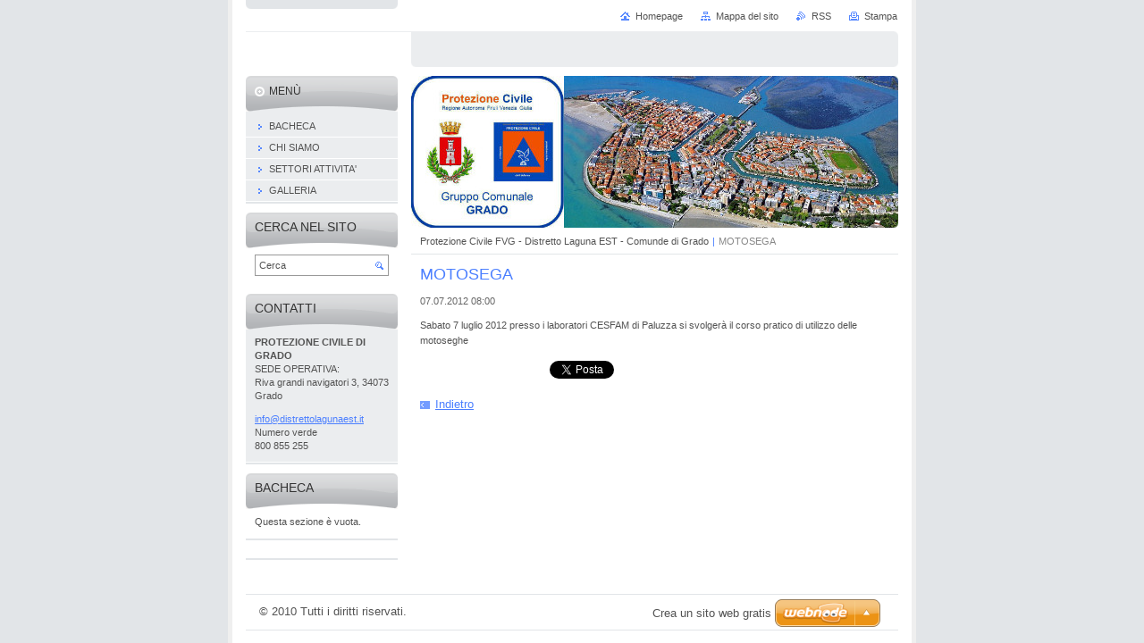

--- FILE ---
content_type: text/html; charset=UTF-8
request_url: http://www.distrettolagunaest.it/news/motosega3/
body_size: 8252
content:
<!--[if lte IE 9]><!DOCTYPE HTML PUBLIC "-//W3C//DTD HTML 4.01 Transitional//EN" "http://www.w3.org/TR/html4/loose.dtd"><![endif]-->
<!DOCTYPE html>

<!--[if IE]><html class="ie" lang="it"><![endif]-->
<!--[if gt IE 9]><!--> 
<html lang="it">
<!--<![endif]-->
<head>
	<!--[if lte IE 9]><meta http-equiv="X-UA-Compatible" content="IE=EmulateIE7"><![endif]-->
	<base href="http://www.distrettolagunaest.it/">
  <meta charset="utf-8">
  <meta name="description" content="">
  <meta name="keywords" content="">
  <meta name="generator" content="Webnode">
  <meta name="apple-mobile-web-app-capable" content="yes">
  <meta name="apple-mobile-web-app-status-bar-style" content="black">
  <meta name="format-detection" content="telephone=no">
    <link rel="icon" type="image/svg+xml" href="/favicon.svg" sizes="any">  <link rel="icon" type="image/svg+xml" href="/favicon16.svg" sizes="16x16">  <link rel="icon" href="/favicon.ico"><link rel="canonical" href="http://www.distrettolagunaest.it/news/motosega3/">
<script type="text/javascript">(function(i,s,o,g,r,a,m){i['GoogleAnalyticsObject']=r;i[r]=i[r]||function(){
			(i[r].q=i[r].q||[]).push(arguments)},i[r].l=1*new Date();a=s.createElement(o),
			m=s.getElementsByTagName(o)[0];a.async=1;a.src=g;m.parentNode.insertBefore(a,m)
			})(window,document,'script','//www.google-analytics.com/analytics.js','ga');ga('create', 'UA-797705-6', 'auto',{"name":"wnd_header"});ga('wnd_header.set', 'dimension1', 'W1');ga('wnd_header.set', 'anonymizeIp', true);ga('wnd_header.send', 'pageview');var pageTrackerAllTrackEvent=function(category,action,opt_label,opt_value){ga('send', 'event', category, action, opt_label, opt_value)};</script>
  <link rel="alternate" type="application/rss+xml" href="https://distrettolagunaest.it/rss/all.xml" title="">
<!--[if lte IE 9]><style type="text/css">.cke_skin_webnode iframe {vertical-align: baseline !important;}</style><![endif]-->
	<title>MOTOSEGA :: Protezione Civile Grado</title>
	<meta name="robots" content="index, follow">
	<meta name="googlebot" content="index, follow">
	<script type="text/javascript" src="https://d11bh4d8fhuq47.cloudfront.net/_system/skins/v10/50000029/js/functions.js"></script>
	<link rel="stylesheet" type="text/css" href="https://d11bh4d8fhuq47.cloudfront.net/_system/skins/v10/50000029/css/style.css" media="screen,projection,handheld,tv">
	<link rel="stylesheet" type="text/css" href="https://d11bh4d8fhuq47.cloudfront.net/_system/skins/v10/50000029/css/print.css" media="print">
	<!--[if gte IE 5]>
	<link rel="stylesheet" type="text/css" href="https://d11bh4d8fhuq47.cloudfront.net/_system/skins/v10/50000029/css/style-ie.css" media="screen,projection,handheld,tv">
	<![endif]-->

				<script type="text/javascript">
				/* <![CDATA[ */
					
					if (typeof(RS_CFG) == 'undefined') RS_CFG = new Array();
					RS_CFG['staticServers'] = new Array('https://d11bh4d8fhuq47.cloudfront.net/');
					RS_CFG['skinServers'] = new Array('https://d11bh4d8fhuq47.cloudfront.net/');
					RS_CFG['filesPath'] = 'http://www.distrettolagunaest.it/_files/';
					RS_CFG['filesAWSS3Path'] = 'https://bf9b56c1cb.cbaul-cdnwnd.com/1a88647d421e54662d3cc1fc700d126c/';
					RS_CFG['lbClose'] = 'Chiudi';
					RS_CFG['skin'] = 'default';
					if (!RS_CFG['labels']) RS_CFG['labels'] = new Array();
					RS_CFG['systemName'] = 'Webnode';
						
					RS_CFG['responsiveLayout'] = 0;
					RS_CFG['mobileDevice'] = 0;
					RS_CFG['labels']['copyPasteSource'] = 'Maggiori informazioni';
					
				/* ]]> */
				</script><style type="text/css">/* <![CDATA[ */#hdtg7j14m58 {position: absolute;font-size: 13px !important;font-family: "Arial", helvetica, sans-serif !important;white-space: nowrap;z-index: 2147483647;-webkit-user-select: none;-khtml-user-select: none;-moz-user-select: none;-o-user-select: none;user-select: none;}#eikg0do2q4ti {position: relative;top: -14px;}* html #eikg0do2q4ti { top: -11px; }#eikg0do2q4ti a { text-decoration: none !important; }#eikg0do2q4ti a:hover { text-decoration: underline !important; }#c37cg11baen1 {z-index: 2147483647;display: inline-block !important;font-size: 16px;padding: 7px 59px 9px 59px;background: transparent url(https://d11bh4d8fhuq47.cloudfront.net/img/footer/footerButtonWebnodeHover.png?ph=bf9b56c1cb) top left no-repeat;height: 18px;cursor: pointer;}* html #c37cg11baen1 { height: 36px; }#c37cg11baen1:hover { background: url(https://d11bh4d8fhuq47.cloudfront.net/img/footer/footerButtonWebnode.png?ph=bf9b56c1cb) top left no-repeat; }#bcs28f72 { display: none; }#i4dkiadf1e9874 {z-index: 3000;text-align: left !important;position: absolute;height: 88px;font-size: 13px !important;color: #ffffff !important;font-family: "Arial", helvetica, sans-serif !important;overflow: hidden;cursor: pointer;}#i4dkiadf1e9874 a {color: #ffffff !important;}#ejd0fn3o {color: #36322D !important;text-decoration: none !important;font-weight: bold !important;float: right;height: 31px;position: absolute;top: 19px;right: 15px;cursor: pointer;}#dqfh3qm375cd { float: right; padding-right: 27px; display: block; line-height: 31px; height: 31px; background: url(https://d11bh4d8fhuq47.cloudfront.net/img/footer/footerButton.png?ph=bf9b56c1cb) top right no-repeat; white-space: nowrap; }#i5161aa6c { position: relative; left: 1px; float: left; display: block; width: 15px; height: 31px; background: url(https://d11bh4d8fhuq47.cloudfront.net/img/footer/footerButton.png?ph=bf9b56c1cb) top left no-repeat; }#ejd0fn3o:hover { color: #36322D !important; text-decoration: none !important; }#ejd0fn3o:hover #dqfh3qm375cd { background: url(https://d11bh4d8fhuq47.cloudfront.net/img/footer/footerButtonHover.png?ph=bf9b56c1cb) top right no-repeat; }#ejd0fn3o:hover #i5161aa6c { background: url(https://d11bh4d8fhuq47.cloudfront.net/img/footer/footerButtonHover.png?ph=bf9b56c1cb) top left no-repeat; }#g3y0cvyfl {padding-right: 11px;padding-right: 11px;float: right;height: 60px;padding-top: 18px;background: url(https://d11bh4d8fhuq47.cloudfront.net/img/footer/footerBubble.png?ph=bf9b56c1cb) top right no-repeat;}#g4965g9jix89 {float: left;width: 18px;height: 78px;background: url(https://d11bh4d8fhuq47.cloudfront.net/img/footer/footerBubble.png?ph=bf9b56c1cb) top left no-repeat;}* html #c37cg11baen1 { filter: progid:DXImageTransform.Microsoft.AlphaImageLoader(src='https://d11bh4d8fhuq47.cloudfront.net/img/footer/footerButtonWebnode.png?ph=bf9b56c1cb'); background: transparent; }* html #c37cg11baen1:hover { filter: progid:DXImageTransform.Microsoft.AlphaImageLoader(src='https://d11bh4d8fhuq47.cloudfront.net/img/footer/footerButtonWebnodeHover.png?ph=bf9b56c1cb'); background: transparent; }* html #g3y0cvyfl { height: 78px; background-image: url(https://d11bh4d8fhuq47.cloudfront.net/img/footer/footerBubbleIE6.png?ph=bf9b56c1cb);  }* html #g4965g9jix89 { background-image: url(https://d11bh4d8fhuq47.cloudfront.net/img/footer/footerBubbleIE6.png?ph=bf9b56c1cb);  }* html #dqfh3qm375cd { background-image: url(https://d11bh4d8fhuq47.cloudfront.net/img/footer/footerButtonIE6.png?ph=bf9b56c1cb); }* html #i5161aa6c { background-image: url(https://d11bh4d8fhuq47.cloudfront.net/img/footer/footerButtonIE6.png?ph=bf9b56c1cb); }* html #ejd0fn3o:hover #rbcGrSigTryButtonRight { background-image: url(https://d11bh4d8fhuq47.cloudfront.net/img/footer/footerButtonHoverIE6.png?ph=bf9b56c1cb);  }* html #ejd0fn3o:hover #rbcGrSigTryButtonLeft { background-image: url(https://d11bh4d8fhuq47.cloudfront.net/img/footer/footerButtonHoverIE6.png?ph=bf9b56c1cb);  }/* ]]> */</style><script type="text/javascript" src="https://d11bh4d8fhuq47.cloudfront.net/_system/client/js/compressed/frontend.package.1-3-108.js?ph=bf9b56c1cb"></script><style type="text/css"></style></head>

<body>
	<!-- PAGE -->
	<div id="page">

		<div id="wrapper">

			<!-- HEADER -->
			<div id="header">
				<div id="logo"><a href="home/" title="Vai alla Homepage."><span id="rbcSystemIdentifierLogo" style="visibility: hidden;">Protezione Civile Grado</span></a></div>
				<h3 id="slogan"><span id="rbcCompanySlogan" class="rbcNoStyleSpan"></span></h3>
			</div><!-- / id="header" -->
			<!-- / HEADER -->

			<hr class="hidden">

			<!-- MAIN ZONE -->
			<div id="main" class="floatRight">

				<!-- ILLUSTRATION -->
				<div id="illustration">
					<img src="https://bf9b56c1cb.cbaul-cdnwnd.com/1a88647d421e54662d3cc1fc700d126c/200001824-f0bc5f1b63/50000000.jpg?ph=bf9b56c1cb" width="545" height="170" alt="">
					<span class="masque"><!-- masque --></span>
				</div><!-- / id="illustration" -->
				<!-- / ILLUSTRATION -->

				<hr class="hidden">

				<!-- NAVIGATOR -->
				<div id="pageNavigator" class="rbcContentBlock"><a class="navFirstPage" href="/home/">Protezione Civile FVG - Distretto Laguna EST - Comunde di Grado</a><span> | </span><span id="navCurrentPage">MOTOSEGA</span><hr class="hidden"></div>				<!-- / NAVIGATOR -->

				<!-- CONTENT -->
				<div id="content">

					<!-- CENTER ZONE ~ MAIN -->
					<div id="mainZone" class="colA">




						<!-- ARTICLE DETAIL -->
						<div class="box articles">
							<div class="content detail">

		

								<h1><span>MOTOSEGA</span></h1>

								<ins>07.07.2012 08:00</ins>

								<div class="wsw">
									<!-- WSW -->
<p>
	<span style="font-size: 11px; line-height: 14px; text-align: left; ">Sabato 7 luglio 2012 presso i laboratori CESFAM di Paluzza si svolgerà il corso pratico di utilizzo delle motoseghe</span></p>

									<!-- / WSW -->
								</div><!-- / class="wsw" -->

								

								<div class="rbcBookmarks"><div id="rbcBookmarks200000060"></div></div>
		<script type="text/javascript">
			/* <![CDATA[ */
			Event.observe(window, 'load', function(){
				var bookmarks = '<div style=\"float:left;\"><div style=\"float:left;\"><iframe src=\"//www.facebook.com/plugins/like.php?href=http://www.distrettolagunaest.it/news/motosega3/&amp;send=false&amp;layout=button_count&amp;width=145&amp;show_faces=false&amp;action=like&amp;colorscheme=light&amp;font&amp;height=21&amp;appId=397846014145828&amp;locale=it_IT\" scrolling=\"no\" frameborder=\"0\" style=\"border:none; overflow:hidden; width:145px; height:21px; position:relative; top:1px;\" allowtransparency=\"true\"></iframe></div><div style=\"float:left;\"><a href=\"https://twitter.com/share\" class=\"twitter-share-button\" data-count=\"horizontal\" data-via=\"webnode\" data-lang=\"it\">Tweet</a></div><script type=\"text/javascript\">(function() {var po = document.createElement(\'script\'); po.type = \'text/javascript\'; po.async = true;po.src = \'//platform.twitter.com/widgets.js\';var s = document.getElementsByTagName(\'script\')[0]; s.parentNode.insertBefore(po, s);})();'+'<'+'/scr'+'ipt></div> <div class=\"addthis_toolbox addthis_default_style\" style=\"float:left;\"><a class=\"addthis_counter addthis_pill_style\"></a></div> <script type=\"text/javascript\">(function() {var po = document.createElement(\'script\'); po.type = \'text/javascript\'; po.async = true;po.src = \'http://s7.addthis.com/js/250/addthis_widget.js#pubid=webnode\';var s = document.getElementsByTagName(\'script\')[0]; s.parentNode.insertBefore(po, s);})();'+'<'+'/scr'+'ipt><div style=\"clear:both;\"></div>';
				$('rbcBookmarks200000060').innerHTML = bookmarks;
				bookmarks.evalScripts();
			});
			/* ]]> */
		</script>
		

								<p class="hidden">&mdash;&mdash;&mdash;</p>

								<a class="back" href="archive/news/">Indietro</a>

		

							</div><!-- / class="content detail" -->
						</div><!-- / class="box articles" -->
						<!-- / ARTICLE DETAIL -->


						<hr class="hidden">


		
					</div><!-- / id="mainZone" class="colA" -->
					<!-- / CENTER ZONE ~ MAIN -->

				</div><!-- / id="content" -->
				<!-- / CONTENT -->

			</div><!-- / id="main" class="floatRight" -->
			<!-- / MAIN ZONE -->

			<!-- SIDEBAR -->
			<div id="sidebar" class="colD floatLeft">





				<!-- MENU -->
				<div id="menu" class="box">
					<div class="content">

						<h2><span>Menù</span></h2>

		<ul class="menu">
	<li class="first"><a href="/bacheca/"><span>BACHECA</span></a></li>
	<li><a href="/chi-siamo/"><span>CHI SIAMO</span></a></li>
	<li><a href="/settori-attivita/"><span>SETTORI ATTIVITA&#039;</span></a></li>
	<li class="last"><a href="/galleria/"><span>GALLERIA</span></a></li>
</ul>

						</div><!-- / class="content" -->
					</div><!-- / id="menu" class="box" -->
					<!-- / MENU -->

					<hr class="hidden">


					




				<!-- SEARCH -->
				<div id="search" class="box">
					<div class="content">

						<h2><span>Cerca nel sito</span></h2>

		<form action="/search/" method="get" id="fulltextSearch">

							<fieldset>
								<label for="fulltextSearchText" class="hidden">Cerca:</label>
								<input type="text" id="fulltextSearchText" name="text" value="">
								<input class="submit" type="image" src="https://d11bh4d8fhuq47.cloudfront.net/_system/skins/v10/50000029/img/button-search.png" alt="Cerca">
								<script type="text/javascript">

									var ftText = document.getElementById("fulltextSearchText");

									if ( ftText.value == "" )
										ftText.value = "Cerca";

									ftText.tabIndex = "1";

									// Doplneni udalosti onfocus a onblur na pole pro zadani vyhledavaneho textu
									ftText.onfocus	= function() { checkInputValue(this, "Cerca"); };
									ftText.onblur		= function() { checkInputValue(this, "Cerca"); };

									// Kontrola odesilaneho vyhledavaneho textu, aby se neodesilal vychozi text
									document.getElementById("fulltextSearch").onsubmit = function() { return checkFormValue("Cerca"); };

								</script>
							</fieldset>

		</form>

					</div><!-- / class="content" -->
				</div><!-- / id="search" class="box" -->
				<!-- / SEARCH -->


				<hr class="hidden">


		



						<!-- CONTACT -->
						<div class="box contact">
							<div class="content">

								<h2><span>Contatti</span></h2>

		

								<address>
									<strong>PROTEZIONE CIVILE DI GRADO</strong>
									

									<br class="hidden">
									<span class="address">
SEDE OPERATIVA:<br />
Riva grandi navigatori 3, 34073 Grado<br />

									</span>

	
									

									<br class="hidden">
									<span class="email">
										<a href="&#109;&#97;&#105;&#108;&#116;&#111;:&#105;&#110;&#102;&#111;&#64;&#100;&#105;&#115;&#116;&#114;&#101;&#116;&#116;&#111;&#108;&#97;&#103;&#117;&#110;&#97;&#101;&#115;&#116;&#46;&#105;&#116;"><span id="rbcContactEmail">&#105;&#110;&#102;&#111;&#64;&#100;&#105;&#115;&#116;&#114;&#101;&#116;&#116;&#111;&#108;&#97;&#103;&#117;&#110;&#97;&#101;&#115;&#116;&#46;&#105;&#116;</span></a>
									</span>

	
									

									<br class="hidden">
									<span class="phone">
Numero verde<br />
800 855 255
									</span>

	
								</address>

		

							</div><!-- / class="content" -->
						</div><!-- / class="box contact" -->
						<!-- / CONTACT -->


						<hr class="hidden">


					




						<!-- ARTICLES -->
						<div class="box articles">
							<div class="content list">

								<h2><span>Bacheca</span></h2>

								<p class="notFound">Questa sezione è vuota.</p>

							</div><!-- / class="content list" -->
						</div><!-- / class="box articles" -->
						<!-- / ARTICLES -->


						<hr class="hidden">


		


						<!-- WYSIWYG -->
						<div class="box wysiwyg">
							<div class="content wsw">
								<!-- WSW -->

		

								<!-- / WSW -->
							</div><!-- / class="content wsw" -->
						</div><!-- / class="box wysiwyg" -->
						<!-- / WYSIWYG -->


						<hr class="hidden">


		

			</div><!-- / id="sidebar" class="colD floatLeft" -->
			<!-- / SIDEBAR -->

		</div><!-- / id="wrapper" -->

        <div id="topBar">
        
            <div id="languageSelect"></div>			
            
            <!-- QUICK LINKS -->
            <ul id="quick">
                <li class="homepage"><a href="home/" title="Vai alla Homepage.">Homepage</a></li>
                <li class="sitemap"><a href="/sitemap/" title="Vai alla Mappa del sito.">Mappa del sito</a></li>
                <li class="rss"><a href="/rss/" title="Feed RSS">RSS</a></li>
                <li class="print"><a href="javascript:window.print();" title="Stampa la pagina">Stampa</a></li>
            </ul><!-- / id="quick" -->
            <!-- / QUICK LINKS -->
            
        </div>
        
		<hr class="hidden">

		<!-- FOOTER -->
		<div id="footer">
			<p><span id="rbcFooterText" class="rbcNoStyleSpan">© 2010 Tutti i diritti riservati.</span></p>
			<p id="rubicus"><span class="rbcSignatureText"><a rel="nofollow" href="https://www.webnode.it?utm_source=text&amp;utm_medium=footer&amp;utm_campaign=free1">Crea un sito web gratis</a><a id="c37cg11baen1" rel="nofollow" href="https://www.webnode.it?utm_source=button&amp;utm_medium=footer&amp;utm_campaign=free1"><span id="bcs28f72">Webnode</span></a></span></p>
		</div><!-- / id="footer" -->
		<!-- / FOOTER -->

	</div><!-- / id="page" -->
	<!-- / PAGE -->

	<script type="text/javascript">
		/* <![CDATA[ */

			RubicusFrontendIns.addObserver
			({

				onContentChange: function ()
				{
					RubicusFrontendIns.faqInit('faq', 'answerBlock');
				},

				onStartSlideshow: function()
				{
					$('slideshowControl').innerHTML	= 'Pausa';
					$('slideshowControl').title			= 'Interrompe la slideshow';
					slideshowHover($('slideshowControl'), true);

					$('slideshowControl').onclick		= RubicusFrontendIns.stopSlideshow.bind(RubicusFrontendIns);
				},

				onStopSlideshow: function()
				{
					$('slideshowControl').innerHTML	= 'Slideshow';
					$('slideshowControl').title			= 'Avvia la slide show';
					slideshowHover($('slideshowControl'), true);

					$('slideshowControl').onclick		= RubicusFrontendIns.startSlideshow.bind(RubicusFrontendIns);
				},

				onShowImage: function()
				{
					if (RubicusFrontendIns.isSlideshowMode())
					{
						$('slideshowControl').innerHTML	= 'Pausa';
						$('slideshowControl').title			= 'Interrompe la slideshow';
						slideshowHover($('slideshowControl'), false);

						$('slideshowControl').onclick		= RubicusFrontendIns.stopSlideshow.bind(RubicusFrontendIns);
					}
				}

			});

			RubicusFrontendIns.faqInit('faq', 'answerBlock');

			RubicusFrontendIns.addFileToPreload('https://d11bh4d8fhuq47.cloudfront.net/_system/skins/v10/50000029/img/loading.gif');
			RubicusFrontendIns.addFileToPreload('https://d11bh4d8fhuq47.cloudfront.net/_system/skins/v10/50000029/img/button-hover.png');
			RubicusFrontendIns.addFileToPreload('https://d11bh4d8fhuq47.cloudfront.net/_system/skins/v10/50000029/img/button-fulltext-hover.png');
			RubicusFrontendIns.addFileToPreload('https://d11bh4d8fhuq47.cloudfront.net/_system/skins/v10/50000029/img/slideshow-start-hover.png');
			RubicusFrontendIns.addFileToPreload('https://d11bh4d8fhuq47.cloudfront.net/_system/skins/v10/50000029/img/slideshow-pause-hover.png');

		/* ]]> */
	</script>

<div id="rbcFooterHtml"></div><div style="display: none;" id="hdtg7j14m58"><span id="eikg0do2q4ti">&nbsp;</span></div><div id="i4dkiadf1e9874" style="display: none;"><a href="https://www.webnode.it?utm_source=window&amp;utm_medium=footer&amp;utm_campaign=free1" rel="nofollow"><div id="g4965g9jix89"><!-- / --></div><div id="g3y0cvyfl"><div><strong id="dnqm1ncbe03eq">Ti piace questo stio?</strong><br /><span id="db208a34e">Crea il tuo situ in 2 minuti!</span></div><span id="ejd0fn3o"><span id="i5161aa6c"><!-- / --></span><span id="dqfh3qm375cd">Provalo ora!</span></span></div></a></div><script type="text/javascript">/* <![CDATA[ */var gg303851ga5bc = {sig: $('hdtg7j14m58'),prefix: $('eikg0do2q4ti'),btn : $('c37cg11baen1'),win : $('i4dkiadf1e9874'),winLeft : $('g4965g9jix89'),winLeftT : $('dhabvs8hqjq2p'),winLeftB : $('jdf1hb548d8da3'),winRght : $('g3y0cvyfl'),winRghtT : $('d2lj8egao5g6'),winRghtB : $('gpl117bko5'),tryBtn : $('ejd0fn3o'),tryLeft : $('i5161aa6c'),tryRght : $('dqfh3qm375cd'),text : $('db208a34e'),title : $('dnqm1ncbe03eq')};gg303851ga5bc.sig.appendChild(gg303851ga5bc.btn);var ae7ibda11e=0,jh4cb7n4=0,cnch1ne51j4=0,bceb227b37,h7241di1e=$$('.rbcSignatureText')[0],a2889fr2ab=false,a3ib4h15i8;function a59pgjf179(){if (!a2889fr2ab && pageTrackerAllTrackEvent){pageTrackerAllTrackEvent('Signature','Window show - web',gg303851ga5bc.sig.getElementsByTagName('a')[0].innerHTML);a2889fr2ab=true;}gg303851ga5bc.win.show();cnch1ne51j4=gg303851ga5bc.tryLeft.offsetWidth+gg303851ga5bc.tryRght.offsetWidth+1;gg303851ga5bc.tryBtn.style.width=parseInt(cnch1ne51j4)+'px';gg303851ga5bc.text.parentNode.style.width = '';gg303851ga5bc.winRght.style.width=parseInt(20+cnch1ne51j4+Math.max(gg303851ga5bc.text.offsetWidth,gg303851ga5bc.title.offsetWidth))+'px';gg303851ga5bc.win.style.width=parseInt(gg303851ga5bc.winLeft.offsetWidth+gg303851ga5bc.winRght.offsetWidth)+'px';var wl=gg303851ga5bc.sig.offsetLeft+gg303851ga5bc.btn.offsetLeft+gg303851ga5bc.btn.offsetWidth-gg303851ga5bc.win.offsetWidth+12;if (wl<10){wl=10;}gg303851ga5bc.win.style.left=parseInt(wl)+'px';gg303851ga5bc.win.style.top=parseInt(jh4cb7n4-gg303851ga5bc.win.offsetHeight)+'px';clearTimeout(bceb227b37);}function eobmfjuwrfr(){bceb227b37=setTimeout('gg303851ga5bc.win.hide()',1000);}function b35160831d(){var ph = RubicusFrontendIns.photoDetailHandler.lightboxFixed?document.getElementsByTagName('body')[0].offsetHeight/2:RubicusFrontendIns.getPageSize().pageHeight;gg303851ga5bc.sig.show();ae7ibda11e=0;jh4cb7n4=0;if (h7241di1e&&h7241di1e.offsetParent){var obj=h7241di1e;do{ae7ibda11e+=obj.offsetLeft;jh4cb7n4+=obj.offsetTop;} while (obj = obj.offsetParent);}if ($('rbcFooterText')){gg303851ga5bc.sig.style.color = $('rbcFooterText').getStyle('color');gg303851ga5bc.sig.getElementsByTagName('a')[0].style.color = $('rbcFooterText').getStyle('color');}gg303851ga5bc.sig.style.width=parseInt(gg303851ga5bc.prefix.offsetWidth+gg303851ga5bc.btn.offsetWidth)+'px';if (ae7ibda11e<0||ae7ibda11e>document.body.offsetWidth){ae7ibda11e=(document.body.offsetWidth-gg303851ga5bc.sig.offsetWidth)/2;}if (ae7ibda11e>(document.body.offsetWidth*0.55)){gg303851ga5bc.sig.style.left=parseInt(ae7ibda11e+(h7241di1e?h7241di1e.offsetWidth:0)-gg303851ga5bc.sig.offsetWidth)+'px';}else{gg303851ga5bc.sig.style.left=parseInt(ae7ibda11e)+'px';}if (jh4cb7n4<=0 || RubicusFrontendIns.photoDetailHandler.lightboxFixed){jh4cb7n4=ph-5-gg303851ga5bc.sig.offsetHeight;}gg303851ga5bc.sig.style.top=parseInt(jh4cb7n4-5)+'px';}function andafak7p2f(){if (a3ib4h15i8){clearTimeout(a3ib4h15i8);}a3ib4h15i8 = setTimeout('b35160831d()', 10);}Event.observe(window,'load',function(){if (gg303851ga5bc.win&&gg303851ga5bc.btn){if (h7241di1e){if (h7241di1e.getElementsByTagName("a").length > 0){gg303851ga5bc.prefix.innerHTML = h7241di1e.innerHTML + '&nbsp;';}else{gg303851ga5bc.prefix.innerHTML = '<a href="https://www.webnode.it?utm_source=text&amp;utm_medium=footer&amp;utm_content=it-web-0&amp;utm_campaign=signature" rel="nofollow">'+h7241di1e.innerHTML + '</a>&nbsp;';}h7241di1e.style.visibility='hidden';}else{if (pageTrackerAllTrackEvent){pageTrackerAllTrackEvent('Signature','Missing rbcSignatureText','www.distrettolagunaest.it');}}b35160831d();setTimeout(b35160831d, 500);setTimeout(b35160831d, 1000);setTimeout(b35160831d, 5000);Event.observe(gg303851ga5bc.btn,'mouseover',a59pgjf179);Event.observe(gg303851ga5bc.win,'mouseover',a59pgjf179);Event.observe(gg303851ga5bc.btn,'mouseout',eobmfjuwrfr);Event.observe(gg303851ga5bc.win,'mouseout',eobmfjuwrfr);Event.observe(gg303851ga5bc.win,'click',function(){if (pageTrackerAllTrackEvent){pageTrackerAllTrackEvent('Signature','Window click - web','Ti piace questo stio?',0);}document/*gad24d9g94le*/.location.href='https://www.webnode.it?utm_source=window&utm_medium=footer&utm_content=it-web-0&utm_campaign=signature';});Event.observe(window, 'resize', andafak7p2f);Event.observe(document.body, 'resize', andafak7p2f);RubicusFrontendIns.addObserver({onResize: andafak7p2f});RubicusFrontendIns.addObserver({onContentChange: andafak7p2f});RubicusFrontendIns.addObserver({onLightboxUpdate: b35160831d});Event.observe(gg303851ga5bc.btn, 'click', function(){if (pageTrackerAllTrackEvent){pageTrackerAllTrackEvent('Signature','Button click - web',gg303851ga5bc.sig.getElementsByTagName('a')[0].innerHTML);}});Event.observe(gg303851ga5bc.tryBtn, 'click', function(){if (pageTrackerAllTrackEvent){pageTrackerAllTrackEvent('Signature','Try Button click - web','Ti piace questo stio?',0);}});}});RubicusFrontendIns.addFileToPreload('https://d11bh4d8fhuq47.cloudfront.net/img/footer/footerButtonWebnode.png?ph=bf9b56c1cb');RubicusFrontendIns.addFileToPreload('https://d11bh4d8fhuq47.cloudfront.net/img/footer/footerButton.png?ph=bf9b56c1cb');RubicusFrontendIns.addFileToPreload('https://d11bh4d8fhuq47.cloudfront.net/img/footer/footerButtonHover.png?ph=bf9b56c1cb');RubicusFrontendIns.addFileToPreload('https://d11bh4d8fhuq47.cloudfront.net/img/footer/footerBubble.png?ph=bf9b56c1cb');if (Prototype.Browser.IE){RubicusFrontendIns.addFileToPreload('https://d11bh4d8fhuq47.cloudfront.net/img/footer/footerBubbleIE6.png?ph=bf9b56c1cb');RubicusFrontendIns.addFileToPreload('https://d11bh4d8fhuq47.cloudfront.net/img/footer/footerButtonHoverIE6.png?ph=bf9b56c1cb');}RubicusFrontendIns.copyLink = 'https://www.webnode.it';RS_CFG['labels']['copyPasteBackLink'] = 'Crea il tuo sito personale gratis';/* ]]> */</script><script type="text/javascript">var keenTrackerCmsTrackEvent=function(id){if(typeof _jsTracker=="undefined" || !_jsTracker){return false;};try{var name=_keenEvents[id];var keenEvent={user:{u:_keenData.u,p:_keenData.p,lc:_keenData.lc,t:_keenData.t},action:{identifier:id,name:name,category:'cms',platform:'WND1',version:'2.1.157'},browser:{url:location.href,ua:navigator.userAgent,referer_url:document.referrer,resolution:screen.width+'x'+screen.height,ip:'3.22.208.250'}};_jsTracker.jsonpSubmit('PROD',keenEvent,function(err,res){});}catch(err){console.log(err)};};</script></body>
</html>
